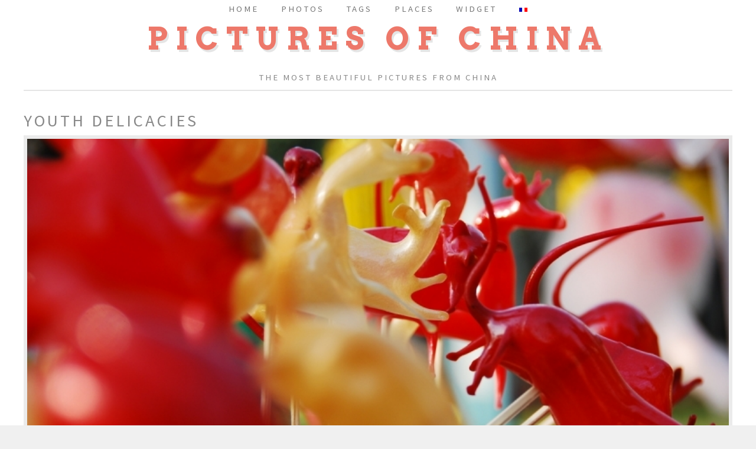

--- FILE ---
content_type: text/html; charset=UTF-8
request_url: http://www.picturesofchina.org/
body_size: 8169
content:
<!DOCTYPE HTML>
<html xmlns="http://www.w3.org/1999/xhtml" lang="en">
<head>
		<base href="http://www.picturesofchina.org/" />
		<meta charset="UTF-8">
		<link rel="stylesheet" href="https://use.fontawesome.com/releases/v5.2.0/css/all.css" integrity="sha384-hWVjflwFxL6sNzntih27bfxkr27PmbbK/iSvJ+a4+0owXq79v+lsFkW54bOGbiDQ" crossorigin="anonymous">
		<meta name="viewport" content="width=device-width, initial-scale=1" />
		<!--[if lte IE 8]><script src="assets/js/ie/html5shiv.js"></script><![endif]-->
		<link rel="stylesheet" href="assets/css/main.css" />
		<!--[if lte IE 8]><link rel="stylesheet" href="assets/css/ie8.css" /><![endif]-->
		
	
  	<title> 		 Pictures Of China</title>  


	<link href="favicon.ico" type="image/x-icon" rel="icon" />

    	 
  	<link rel="section" href="http://www.picturesofchina.org/picture/date/province/Beijing" title="Beijing" />
	<link rel="section" href="http://www.picturesofchina.org/picture/date/province/Yunnan" title="Yunnan" />
	<link rel="section" href="http://www.picturesofchina.org/picture/date/province/Qinghai" title="Qinghai" />
	<link rel="section" href="http://www.picturesofchina.org/picture/date/province/Fujian" title="Fujian" />
	<link rel="section" href="http://www.picturesofchina.org/picture/date/province/Gansu" title="Gansu" />
	<link rel="section" href="http://www.picturesofchina.org/picture/date/province/Heilongjiang" title="Heilongjiang" />
	<link rel="section" href="http://www.picturesofchina.org/picture/date/province/Shanghai" title="Shanghai" />
	<link rel="section" href="http://www.picturesofchina.org/picture/date/province/Hong%20Kong" title="Hong Kong" />
	<link rel="section" href="http://www.picturesofchina.org/picture/date/province/Guizhou" title="Guizhou" />
	<link rel="section" href="http://www.picturesofchina.org/picture/date/province/Xinjiang" title="Xinjiang" />
	
	 <meta name="keywords" content=" ,China, pictures, Beijing, photos, Yunnan,portrait Pictures Of China, cities of China, Provinces of China" />
		<meta name="description" content="The most beautiful pictures from China. Search engine, browse by city or province, vote for the best photos,send postcards" />
	
	<script src="js/mootools.js"></script>
	<meta name="verify-v1" content="toRXDUsPTUebMJ7tkjhw0qh8key7prIjskv5juM88hg=" />
	
		
		<script type="application/ld+json">
		{
		  "@context": "http://schema.org",
		  "@type": "Organization",
		  "name": "Pictures of China",
		  "logo": "http://www.picturesofchina.org/photos/mini2/1194464338_le-professeur-the-teacher.jpg",
		  "url": "http://www.picturesofchina.org",
		  "sameAs": [
			"http://www.facebook.com/picturesofchina"
		  ]
		}
		</script>		

	 
	
	</head>

<body class="no-sidebar">
	<div id="page-wrapper">

			

		<!-- Menu -->
		<div id="header-wrapper">
			<div id="header" class="container">
				<!-- Logo -->
			<h1 id="logo"><a href="index.php" title="Pictures of China ">Pictures of China </a></h1>
			<p>The most beautiful pictures from China </p>
<!-- Nav -->
	<nav id="nav">
		<ul>
			<li><a class="icon" href="index.php" title="Index"><span>Home</span></a></li>
			<li>
				<a href="#" class="icon"><span>Photos</span></a>
				<ul>
					<li><a href="favorite.html" title="Most popular">Most popular </a></li>
					<li><a href="popular.html" title="Most viewed">Most viewed </a></li>
					<li><a href="most-downloaded.html" title="Most downloaded">Most downloaded </a></li>
					<li><a href="new-pictures-added.html" title="Last pictures added">Last pictures added </a></li>
				</ul>
			</li>
			<li><a class="icon" href="tags.html" title="Tags"><span>Tags</span></a></li>
			<li>
				<a href="#" class="icon"><span>Places</span></a>
				<ul>
					<li><a href="provinces-china.html" title="Browse by province">Browse by province </a> </li>
					<li><a href="cities-china.html" title="Browse by city">Browse by city </a></li>
				</ul>
			</li>
			<li><a class="icon" href="widget.html" title="Widget"><span>Widget</span></a></li>
			<li>
			<a href="lang_choix.php?lang=fr" title="Français" rel="nofollow"><img src="images/fr.png" title="Français" alt="Français" /></a>			</li>
		</ul>
	</nav>



			</div>
		</div>

		 
		 <!-- Main -->
		<div id="main-wrapper">
			<div id="main" class="container">
				<div id="content">
									<article class="box post">
				<header>
					<h2>Youth delicacies</h2>
				</header>
				<span class="image featured">
					<a href="picture/1089/2021/02/22/hui-portrait" title="Hui portrait : Plus d'infos"><img src="photos/1631957946_delices-de-jeunesse-youth-delicacies.jpg" alt="Youth delicacies" title="Youth delicacies" id="picture" />
					</a>
				</span>
				<h3>Xi An (Shaanxi)</h3>
<h2>Last pictures added</h2>
<a href="picture/1089/2021/02/22/hui-portrait" title="Hui portrait : Plus d'infos"><img src="photos/mini2/1613970584_portait-hui-hui-portrait.jpg" alt="Hui portrait" title="Hui portrait"  class="pictures_popular"/></a> <a href="picture/1088/2020/06/03/funny-flowers" title="Funny flowers : Plus d'infos"><img src="photos/mini2/1591152202_droles-de-fleurs-funny-flowers.jpg" alt="Funny flowers" title="Funny flowers"  class="pictures_popular"/></a> <a href="picture/1087/2020/04/02/hui-man" title="Hui man : Plus d'infos"><img src="photos/mini2/1585820340_homme-hui-hui-man.jpg" alt="Hui man" title="Hui man"  class="pictures_popular"/></a> <a href="picture/1086/2020/03/31/zhangye-in-the-sunrise" title="Zhangye in the sunrise : Plus d'infos"><img src="photos/mini2/1585644955_zhangye-a-laube-zhangye-in-the-sunrise.jpg" alt="Zhangye in the sunrise" title="Zhangye in the sunrise"  class="pictures_popular"/></a> <a href="picture/1085/2020/03/19/hui-woman" title="Hui woman : Plus d'infos"><img src="photos/mini2/1584589560_femme-hui-hui-woman.jpg" alt="Hui woman" title="Hui woman"  class="pictures_popular"/></a> <a href="picture/1084/2019/09/18/zhangye-in-the-sunrise" title="Zhangye in the sunrise : Plus d'infos"><img src="photos/mini2/1568788889_zhangye-a-laube-zhangye-in-the-sunrise.jpg" alt="Zhangye in the sunrise" title="Zhangye in the sunrise"  class="pictures_popular"/></a> <a href="picture/1083/2019/07/13/young-hui-woman" title="Young Hui woman : Plus d'infos"><img src="photos/mini2/1563008085_jeune-femme-hui-young-hui-woman.jpg" alt="Young Hui woman" title="Young Hui woman"  class="pictures_popular"/></a> <a href="picture/1082/2019/05/11/sight" title="Sight : Plus d'infos"><img src="photos/mini2/1557564785_regard-sight.jpg" alt="Sight" title="Sight"  class="pictures_popular"/></a> <a href="picture/1081/2019/05/07/smoking-skewers" title="Smoking skewers : Plus d'infos"><img src="photos/mini2/1557210537_brochettes-fumantes-smoking-skewers.jpg" alt="Smoking skewers" title="Smoking skewers"  class="pictures_popular"/></a> <a href="picture/1080/2019/04/10/portrait-of-a-hui-woman" title="Portrait of a Hui woman : Plus d'infos"><img src="photos/mini2/1554867526_portrait-de-femme-hui-portrait-of-a-hui-woman.jpg" alt="Portrait of a Hui woman" title="Portrait of a Hui woman"  class="pictures_popular"/></a> <a href="picture/1079/2019/03/12/hot-water" title="Hot water : Plus d'infos"><img src="photos/mini2/1552363414_leau-chaude-hot-water.jpg" alt="Hot water" title="Hot water"  class="pictures_popular"/></a> 		</article>

					
				</div>
			</div>
		</div>

<!-- Footer -->
		<div id="footer-wrapper">
			<div id="copyright" class="container">
				<ul class="links">
	<li>&copy; Charles Carrard</li>
	<li><a href="index.php" title="Home">Home</a></li>
	<li><a href="about.html" title="About">About</a></li>
	<li>Design: <a href="http://html5up.net" title="Design by">HTML5 UP</a></li>

<li><a href="login.php" title="Login">Login</a></li> 
</ul>
<p id="footer_2">

</p>				
			</div>
		</div>
	
</div>

	<!-- Scripts -->
	<script src="assets/js/jquery.min.js"></script>
	<script src="assets/js/jquery.dropotron.min.js"></script>
	<script src="assets/js/skel.min.js"></script>
	<script src="assets/js/skel-viewport.min.js"></script>
	<script src="assets/js/util.js"></script>
	<!--[if lte IE 8]><script src="assets/js/ie/respond.min.js"></script><![endif]-->
	<script src="assets/js/main.js"></script>
	

</body>

</html>